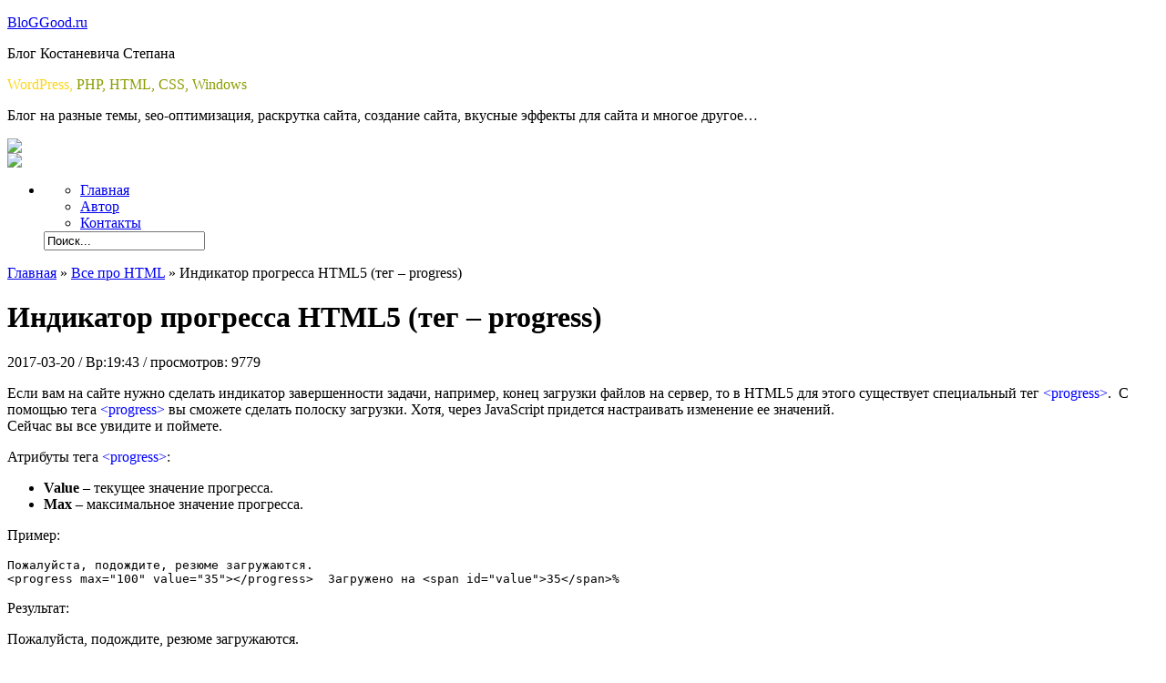

--- FILE ---
content_type: text/html; charset=utf-8
request_url: https://bloggood.ru/html-osnovi-primer-podskazki/indikator-progressa-html5-teg-progress.html/
body_size: 20603
content:
<!DOCTYPE html PUBLIC "-//W3C//DTD XHTML 1.0 Transitional//EN" "http://www.w3.org/TR/xhtml1/DTD/xhtml1-transitional.dtd">
<html xmlns="http://www.w3.org/1999/xhtml">
<head profile="http://gmpg.org/xfn/11">

<link rel="shortcut icon" href="/wp-content/themes/bloggood/images/favicon.ico">

	
        <meta name="author" content="Костаневич Степан Владимирович"/>
        <meta name="Publisher-URL" content="/">
	<meta http-equiv="Content-Type" content="text/html; charset=UTF-8"/>	
	
     <link rel="stylesheet" href="/wp-content/themes/bloggood/style.css" type="text/css" media="screen"/>
	
	<!-- <link rel="stylesheet" href="/" type="text/css" media="screen" /> -->
	<link rel="alternate" type="application/rss+xml" title="RSS 2.0" href="/feed/"/>
	<link rel="alternate" type="text/xml" title="RSS .92" href="/feed/rss/"/>
	<link rel="alternate" type="application/atom+xml" title="Atom 0.3" href="/feed/atom/"/>
	

		<link rel="archives" title="Март 2023" href="/2023/03/"/>
	<link rel="archives" title="Сентябрь 2022" href="/2022/09/"/>
	<link rel="archives" title="Апрель 2022" href="/2022/04/"/>
	<link rel="archives" title="Июль 2021" href="/2021/07/"/>
	<link rel="archives" title="Июнь 2021" href="/2021/06/"/>
	<link rel="archives" title="Январь 2021" href="/2021/01/"/>
	<link rel="archives" title="Октябрь 2020" href="/2020/10/"/>
	<link rel="archives" title="Сентябрь 2020" href="/2020/09/"/>
	<link rel="archives" title="Июль 2019" href="/2019/07/"/>
	<link rel="archives" title="Март 2019" href="/2019/03/"/>
	<link rel="archives" title="Октябрь 2018" href="/2018/10/"/>
	<link rel="archives" title="Сентябрь 2018" href="/2018/09/"/>
	<link rel="archives" title="Август 2018" href="/2018/08/"/>
	<link rel="archives" title="Июль 2018" href="/2018/07/"/>
	<link rel="archives" title="Апрель 2018" href="/2018/04/"/>
	<link rel="archives" title="Февраль 2018" href="/2018/02/"/>
	<link rel="archives" title="Январь 2018" href="/2018/01/"/>
	<link rel="archives" title="Декабрь 2017" href="/2017/12/"/>
	<link rel="archives" title="Ноябрь 2017" href="/2017/11/"/>
	<link rel="archives" title="Октябрь 2017" href="/2017/10/"/>
	<link rel="archives" title="Сентябрь 2017" href="/2017/09/"/>
	<link rel="archives" title="Август 2017" href="/2017/08/"/>
	<link rel="archives" title="Июль 2017" href="/2017/07/"/>
	<link rel="archives" title="Июнь 2017" href="/2017/06/"/>
	<link rel="archives" title="Май 2017" href="/2017/05/"/>
	<link rel="archives" title="Апрель 2017" href="/2017/04/"/>
	<link rel="archives" title="Март 2017" href="/2017/03/"/>
	<link rel="archives" title="Февраль 2017" href="/2017/02/"/>
	<link rel="archives" title="Январь 2017" href="/2017/01/"/>
	<link rel="archives" title="Декабрь 2016" href="/2016/12/"/>
	<link rel="archives" title="Ноябрь 2016" href="/2016/11/"/>
	<link rel="archives" title="Октябрь 2016" href="/2016/10/"/>
	<link rel="archives" title="Сентябрь 2016" href="/2016/09/"/>
	<link rel="archives" title="Август 2016" href="/2016/08/"/>
	<link rel="archives" title="Июль 2016" href="/2016/07/"/>
	<link rel="archives" title="Июнь 2016" href="/2016/06/"/>
	<link rel="archives" title="Май 2016" href="/2016/05/"/>
	<link rel="archives" title="Апрель 2016" href="/2016/04/"/>
	<link rel="archives" title="Март 2016" href="/2016/03/"/>
	<link rel="archives" title="Февраль 2016" href="/2016/02/"/>
	<link rel="archives" title="Январь 2016" href="/2016/01/"/>
	<link rel="archives" title="Декабрь 2015" href="/2015/12/"/>
	<link rel="archives" title="Ноябрь 2015" href="/2015/11/"/>
	<link rel="archives" title="Октябрь 2015" href="/2015/10/"/>
	<link rel="archives" title="Сентябрь 2015" href="/2015/09/"/>
	<link rel="archives" title="Август 2015" href="/2015/08/"/>
	<link rel="archives" title="Июль 2015" href="/2015/07/"/>
	<link rel="archives" title="Июнь 2015" href="/2015/06/"/>
	<link rel="archives" title="Май 2015" href="/2015/05/"/>
	<link rel="archives" title="Апрель 2015" href="/2015/04/"/>
	<link rel="archives" title="Март 2015" href="/2015/03/"/>
	<link rel="archives" title="Февраль 2015" href="/2015/02/"/>
	<link rel="archives" title="Январь 2015" href="/2015/01/"/>
	<link rel="archives" title="Декабрь 2014" href="/2014/12/"/>
	<link rel="archives" title="Ноябрь 2014" href="/2014/11/"/>
	<link rel="archives" title="Октябрь 2014" href="/2014/10/"/>
	<link rel="archives" title="Сентябрь 2014" href="/2014/09/"/>
	<link rel="archives" title="Август 2014" href="/2014/08/"/>
	<link rel="archives" title="Июль 2014" href="/2014/07/"/>
	<link rel="archives" title="Июнь 2014" href="/2014/06/"/>
	<link rel="archives" title="Май 2014" href="/2014/05/"/>
	<link rel="archives" title="Апрель 2014" href="/2014/04/"/>
	<link rel="archives" title="Март 2014" href="/2014/03/"/>
	<link rel="archives" title="Февраль 2014" href="/2014/02/"/>
	<link rel="archives" title="Январь 2014" href="/2014/01/"/>
	<link rel="archives" title="Декабрь 2013" href="/2013/12/"/>
	<link rel="archives" title="Ноябрь 2013" href="/2013/11/"/>
	<link rel="archives" title="Октябрь 2013" href="/2013/10/"/>
	<link rel="archives" title="Сентябрь 2013" href="/2013/09/"/>
	<link rel="archives" title="Август 2013" href="/2013/08/"/>
	<link rel="archives" title="Июль 2013" href="/2013/07/"/>
	<link rel="archives" title="Июнь 2013" href="/2013/06/"/>
	<link rel="archives" title="Май 2013" href="/2013/05/"/>
	<link rel="archives" title="Апрель 2013" href="/2013/04/"/>
	<link rel="archives" title="Март 2013" href="/2013/03/"/>
	<link rel="archives" title="Февраль 2013" href="/2013/02/"/>
	<link rel="archives" title="Январь 2013" href="/2013/01/"/>
	<link rel="archives" title="Декабрь 2012" href="/2012/12/"/>
	<link rel="archives" title="Ноябрь 2012" href="/2012/11/"/>
	<link rel="archives" title="Октябрь 2012" href="/2012/10/"/>
	
		<!-- All in One SEO 4.3.3 - aioseo.com -->
		<title>Индикатор прогресса HTML5 (тег – progress) - Блог Костаневича Степана</title>
		<meta name="description" content="В статье я расскажу о теге progress"/>
		<meta name="robots" content="max-image-preview:large"/>
		<link rel="canonical" href="/html-osnovi-primer-podskazki/indikator-progressa-html5-teg-progress.html/"/>
		<meta name="generator" content="All in One SEO (AIOSEO) 4.3.3 "/>
		<meta property="og:locale" content="ru_RU"/>
		<meta property="og:site_name" content="Блог Костаневича Степана - Блог на разные темы, seo-оптимизация, раскрутка сайта, создание сайта, вкусные эффекты для сайта и многое другое..."/>
		<meta property="og:type" content="article"/>
		<meta property="og:title" content="Индикатор прогресса HTML5 (тег – progress) - Блог Костаневича Степана"/>
		<meta property="og:description" content="В статье я расскажу о теге progress"/>
		<meta property="og:url" content="/html-osnovi-primer-podskazki/indikator-progressa-html5-teg-progress.html/"/>
		<meta property="article:published_time" content="2017-03-20T17:43:42+00:00"/>
		<meta property="article:modified_time" content="2017-03-20T17:47:00+00:00"/>
		<meta name="twitter:card" content="summary"/>
		<meta name="twitter:title" content="Индикатор прогресса HTML5 (тег – progress) - Блог Костаневича Степана"/>
		<meta name="twitter:description" content="В статье я расскажу о теге progress"/>
		<script type="application/ld+json" class="aioseo-schema">
			{"@context":"http:\/\/schema.org","@graph":[{"@type":"BlogPosting","@id":"http:\/\/bloggood.ru\/html-osnovi-primer-podskazki\/indikator-progressa-html5-teg-progress.html\/#blogposting","name":"\u0418\u043d\u0434\u0438\u043a\u0430\u0442\u043e\u0440 \u043f\u0440\u043e\u0433\u0440\u0435\u0441\u0441\u0430 HTML5 (\u0442\u0435\u0433 \u2013 progress) - \u0411\u043b\u043e\u0433 \u041a\u043e\u0441\u0442\u0430\u043d\u0435\u0432\u0438\u0447\u0430 \u0421\u0442\u0435\u043f\u0430\u043d\u0430","headline":"\u0418\u043d\u0434\u0438\u043a\u0430\u0442\u043e\u0440 \u043f\u0440\u043e\u0433\u0440\u0435\u0441\u0441\u0430 HTML5 (\u0442\u0435\u0433 &#8211; progress)","author":{"@id":"http:\/\/bloggood.ru\/author\/stephik\/#author"},"publisher":{"@id":"http:\/\/bloggood.ru\/#organization"},"image":{"@type":"ImageObject","url":"http:\/\/bloggood.ru\/wp-content\/uploads\/2017\/03\/indikator-progressa-html5-teg-progress-000.png","width":199,"height":282,"caption":"\u0418\u043d\u0434\u0438\u043a\u0430\u0442\u043e\u0440 \u043f\u0440\u043e\u0433\u0440\u0435\u0441\u0441\u0430 HTML5 (\u0442\u0435\u0433 - progress)"},"datePublished":"2017-03-20T17:43:42+02:00","dateModified":"2017-03-20T17:47:00+02:00","inLanguage":"ru-RU","mainEntityOfPage":{"@id":"http:\/\/bloggood.ru\/html-osnovi-primer-podskazki\/indikator-progressa-html5-teg-progress.html\/#webpage"},"isPartOf":{"@id":"http:\/\/bloggood.ru\/html-osnovi-primer-podskazki\/indikator-progressa-html5-teg-progress.html\/#webpage"},"articleSection":"\u0412\u0441\u0435 \u043f\u0440\u043e HTML, html"},{"@type":"BreadcrumbList","@id":"http:\/\/bloggood.ru\/html-osnovi-primer-podskazki\/indikator-progressa-html5-teg-progress.html\/#breadcrumblist","itemListElement":[{"@type":"ListItem","@id":"http:\/\/bloggood.ru\/#listItem","position":1,"item":{"@type":"WebPage","@id":"http:\/\/bloggood.ru\/","name":"\u0413\u043b\u0430\u0432\u043d\u0430\u044f","description":"\u0412 \u0441\u0442\u0430\u0442\u044c\u0435 \u044f \u0440\u0430\u0441\u0441\u043a\u0430\u0436\u0443 \u043e \u0442\u0435\u0433\u0435 progress","url":"http:\/\/bloggood.ru\/"},"nextItem":"http:\/\/bloggood.ru\/html-osnovi-primer-podskazki\/#listItem"},{"@type":"ListItem","@id":"http:\/\/bloggood.ru\/html-osnovi-primer-podskazki\/#listItem","position":2,"item":{"@type":"WebPage","@id":"http:\/\/bloggood.ru\/html-osnovi-primer-podskazki\/","name":"\u0412\u0441\u0435 \u043f\u0440\u043e HTML","description":"\u0412 \u0441\u0442\u0430\u0442\u044c\u0435 \u044f \u0440\u0430\u0441\u0441\u043a\u0430\u0436\u0443 \u043e \u0442\u0435\u0433\u0435 progress","url":"http:\/\/bloggood.ru\/html-osnovi-primer-podskazki\/"},"previousItem":"http:\/\/bloggood.ru\/#listItem"}]},{"@type":"Organization","@id":"http:\/\/bloggood.ru\/#organization","name":"\u0411\u043b\u043e\u0433 \u041a\u043e\u0441\u0442\u0430\u043d\u0435\u0432\u0438\u0447\u0430 \u0421\u0442\u0435\u043f\u0430\u043d\u0430","url":"http:\/\/bloggood.ru\/"},{"@type":"Person","@id":"http:\/\/bloggood.ru\/author\/stephik\/#author","url":"http:\/\/bloggood.ru\/author\/stephik\/","name":"\u0421\u0442\u0435\u043f\u0430\u043d =&gt; \u0430\u0432\u0442\u043e\u0440 \u0431\u043b\u043e\u0433\u0430","image":{"@type":"ImageObject","@id":"http:\/\/bloggood.ru\/html-osnovi-primer-podskazki\/indikator-progressa-html5-teg-progress.html\/#authorImage","url":"http:\/\/bloggood.ru\/wp-content\/uploads\/2013\/03\/Webmasterok2009_avatar-96x96.jpg","width":96,"height":96,"caption":"\u0421\u0442\u0435\u043f\u0430\u043d =&gt; \u0430\u0432\u0442\u043e\u0440 \u0431\u043b\u043e\u0433\u0430"}},{"@type":"WebPage","@id":"http:\/\/bloggood.ru\/html-osnovi-primer-podskazki\/indikator-progressa-html5-teg-progress.html\/#webpage","url":"http:\/\/bloggood.ru\/html-osnovi-primer-podskazki\/indikator-progressa-html5-teg-progress.html\/","name":"\u0418\u043d\u0434\u0438\u043a\u0430\u0442\u043e\u0440 \u043f\u0440\u043e\u0433\u0440\u0435\u0441\u0441\u0430 HTML5 (\u0442\u0435\u0433 \u2013 progress) - \u0411\u043b\u043e\u0433 \u041a\u043e\u0441\u0442\u0430\u043d\u0435\u0432\u0438\u0447\u0430 \u0421\u0442\u0435\u043f\u0430\u043d\u0430","description":"\u0412 \u0441\u0442\u0430\u0442\u044c\u0435 \u044f \u0440\u0430\u0441\u0441\u043a\u0430\u0436\u0443 \u043e \u0442\u0435\u0433\u0435 progress","inLanguage":"ru-RU","isPartOf":{"@id":"http:\/\/bloggood.ru\/#website"},"breadcrumb":{"@id":"http:\/\/bloggood.ru\/html-osnovi-primer-podskazki\/indikator-progressa-html5-teg-progress.html\/#breadcrumblist"},"author":{"@id":"http:\/\/bloggood.ru\/author\/stephik\/#author"},"creator":{"@id":"http:\/\/bloggood.ru\/author\/stephik\/#author"},"image":{"@type":"ImageObject","url":"http:\/\/bloggood.ru\/wp-content\/uploads\/2017\/03\/indikator-progressa-html5-teg-progress-000.png","@id":"http:\/\/bloggood.ru\/#mainImage","width":199,"height":282,"caption":"\u0418\u043d\u0434\u0438\u043a\u0430\u0442\u043e\u0440 \u043f\u0440\u043e\u0433\u0440\u0435\u0441\u0441\u0430 HTML5 (\u0442\u0435\u0433 - progress)"},"primaryImageOfPage":{"@id":"http:\/\/bloggood.ru\/html-osnovi-primer-podskazki\/indikator-progressa-html5-teg-progress.html\/#mainImage"},"datePublished":"2017-03-20T17:43:42+02:00","dateModified":"2017-03-20T17:47:00+02:00"},{"@type":"WebSite","@id":"http:\/\/bloggood.ru\/#website","url":"http:\/\/bloggood.ru\/","name":"\u0411\u043b\u043e\u0433 \u041a\u043e\u0441\u0442\u0430\u043d\u0435\u0432\u0438\u0447\u0430 \u0421\u0442\u0435\u043f\u0430\u043d\u0430","description":"\u0411\u043b\u043e\u0433 \u043d\u0430 \u0440\u0430\u0437\u043d\u044b\u0435 \u0442\u0435\u043c\u044b, seo-\u043e\u043f\u0442\u0438\u043c\u0438\u0437\u0430\u0446\u0438\u044f, \u0440\u0430\u0441\u043a\u0440\u0443\u0442\u043a\u0430 \u0441\u0430\u0439\u0442\u0430, \u0441\u043e\u0437\u0434\u0430\u043d\u0438\u0435 \u0441\u0430\u0439\u0442\u0430, \u0432\u043a\u0443\u0441\u043d\u044b\u0435 \u044d\u0444\u0444\u0435\u043a\u0442\u044b \u0434\u043b\u044f \u0441\u0430\u0439\u0442\u0430 \u0438 \u043c\u043d\u043e\u0433\u043e\u0435 \u0434\u0440\u0443\u0433\u043e\u0435...","inLanguage":"ru-RU","publisher":{"@id":"http:\/\/bloggood.ru\/#organization"}}]}
		</script>
		<!-- All in One SEO -->

<link rel="stylesheet" id="colorbox-theme2-css" href="/wp-content/plugins/jquery-lightbox-for-native-galleries/colorbox/theme2/colorbox.css?ver=1.3.14" type="text/css" media="screen"/>
<link rel="stylesheet" id="wp-block-library-css" href="/wp-includes/css/dist/block-library/style.min.css?ver=8ed4c67f9274fc3726f3488a5775ac81" type="text/css" media="all"/>
<link rel="stylesheet" id="classic-theme-styles-css" href="/wp-includes/css/classic-themes.min.css?ver=1" type="text/css" media="all"/>
<style id="global-styles-inline-css" type="text/css">
body{--wp--preset--color--black: #000000;--wp--preset--color--cyan-bluish-gray: #abb8c3;--wp--preset--color--white: #ffffff;--wp--preset--color--pale-pink: #f78da7;--wp--preset--color--vivid-red: #cf2e2e;--wp--preset--color--luminous-vivid-orange: #ff6900;--wp--preset--color--luminous-vivid-amber: #fcb900;--wp--preset--color--light-green-cyan: #7bdcb5;--wp--preset--color--vivid-green-cyan: #00d084;--wp--preset--color--pale-cyan-blue: #8ed1fc;--wp--preset--color--vivid-cyan-blue: #0693e3;--wp--preset--color--vivid-purple: #9b51e0;--wp--preset--gradient--vivid-cyan-blue-to-vivid-purple: linear-gradient(135deg,rgba(6,147,227,1) 0%,rgb(155,81,224) 100%);--wp--preset--gradient--light-green-cyan-to-vivid-green-cyan: linear-gradient(135deg,rgb(122,220,180) 0%,rgb(0,208,130) 100%);--wp--preset--gradient--luminous-vivid-amber-to-luminous-vivid-orange: linear-gradient(135deg,rgba(252,185,0,1) 0%,rgba(255,105,0,1) 100%);--wp--preset--gradient--luminous-vivid-orange-to-vivid-red: linear-gradient(135deg,rgba(255,105,0,1) 0%,rgb(207,46,46) 100%);--wp--preset--gradient--very-light-gray-to-cyan-bluish-gray: linear-gradient(135deg,rgb(238,238,238) 0%,rgb(169,184,195) 100%);--wp--preset--gradient--cool-to-warm-spectrum: linear-gradient(135deg,rgb(74,234,220) 0%,rgb(151,120,209) 20%,rgb(207,42,186) 40%,rgb(238,44,130) 60%,rgb(251,105,98) 80%,rgb(254,248,76) 100%);--wp--preset--gradient--blush-light-purple: linear-gradient(135deg,rgb(255,206,236) 0%,rgb(152,150,240) 100%);--wp--preset--gradient--blush-bordeaux: linear-gradient(135deg,rgb(254,205,165) 0%,rgb(254,45,45) 50%,rgb(107,0,62) 100%);--wp--preset--gradient--luminous-dusk: linear-gradient(135deg,rgb(255,203,112) 0%,rgb(199,81,192) 50%,rgb(65,88,208) 100%);--wp--preset--gradient--pale-ocean: linear-gradient(135deg,rgb(255,245,203) 0%,rgb(182,227,212) 50%,rgb(51,167,181) 100%);--wp--preset--gradient--electric-grass: linear-gradient(135deg,rgb(202,248,128) 0%,rgb(113,206,126) 100%);--wp--preset--gradient--midnight: linear-gradient(135deg,rgb(2,3,129) 0%,rgb(40,116,252) 100%);--wp--preset--duotone--dark-grayscale: url('/html-osnovi-primer-podskazki/indikator-progressa-html5-teg-progress.html/#wp-duotone-dark-grayscale');--wp--preset--duotone--grayscale: url('/html-osnovi-primer-podskazki/indikator-progressa-html5-teg-progress.html/#wp-duotone-grayscale');--wp--preset--duotone--purple-yellow: url('/html-osnovi-primer-podskazki/indikator-progressa-html5-teg-progress.html/#wp-duotone-purple-yellow');--wp--preset--duotone--blue-red: url('/html-osnovi-primer-podskazki/indikator-progressa-html5-teg-progress.html/#wp-duotone-blue-red');--wp--preset--duotone--midnight: url('/html-osnovi-primer-podskazki/indikator-progressa-html5-teg-progress.html/#wp-duotone-midnight');--wp--preset--duotone--magenta-yellow: url('/html-osnovi-primer-podskazki/indikator-progressa-html5-teg-progress.html/#wp-duotone-magenta-yellow');--wp--preset--duotone--purple-green: url('/html-osnovi-primer-podskazki/indikator-progressa-html5-teg-progress.html/#wp-duotone-purple-green');--wp--preset--duotone--blue-orange: url('/html-osnovi-primer-podskazki/indikator-progressa-html5-teg-progress.html/#wp-duotone-blue-orange');--wp--preset--font-size--small: 13px;--wp--preset--font-size--medium: 20px;--wp--preset--font-size--large: 36px;--wp--preset--font-size--x-large: 42px;--wp--preset--spacing--20: 0.44rem;--wp--preset--spacing--30: 0.67rem;--wp--preset--spacing--40: 1rem;--wp--preset--spacing--50: 1.5rem;--wp--preset--spacing--60: 2.25rem;--wp--preset--spacing--70: 3.38rem;--wp--preset--spacing--80: 5.06rem;}:where(.is-layout-flex){gap: 0.5em;}body .is-layout-flow > .alignleft{float: left;margin-inline-start: 0;margin-inline-end: 2em;}body .is-layout-flow > .alignright{float: right;margin-inline-start: 2em;margin-inline-end: 0;}body .is-layout-flow > .aligncenter{margin-left: auto !important;margin-right: auto !important;}body .is-layout-constrained > .alignleft{float: left;margin-inline-start: 0;margin-inline-end: 2em;}body .is-layout-constrained > .alignright{float: right;margin-inline-start: 2em;margin-inline-end: 0;}body .is-layout-constrained > .aligncenter{margin-left: auto !important;margin-right: auto !important;}body .is-layout-constrained > :where(:not(.alignleft):not(.alignright):not(.alignfull)){max-width: var(--wp--style--global--content-size);margin-left: auto !important;margin-right: auto !important;}body .is-layout-constrained > .alignwide{max-width: var(--wp--style--global--wide-size);}body .is-layout-flex{display: flex;}body .is-layout-flex{flex-wrap: wrap;align-items: center;}body .is-layout-flex > *{margin: 0;}:where(.wp-block-columns.is-layout-flex){gap: 2em;}.has-black-color{color: var(--wp--preset--color--black) !important;}.has-cyan-bluish-gray-color{color: var(--wp--preset--color--cyan-bluish-gray) !important;}.has-white-color{color: var(--wp--preset--color--white) !important;}.has-pale-pink-color{color: var(--wp--preset--color--pale-pink) !important;}.has-vivid-red-color{color: var(--wp--preset--color--vivid-red) !important;}.has-luminous-vivid-orange-color{color: var(--wp--preset--color--luminous-vivid-orange) !important;}.has-luminous-vivid-amber-color{color: var(--wp--preset--color--luminous-vivid-amber) !important;}.has-light-green-cyan-color{color: var(--wp--preset--color--light-green-cyan) !important;}.has-vivid-green-cyan-color{color: var(--wp--preset--color--vivid-green-cyan) !important;}.has-pale-cyan-blue-color{color: var(--wp--preset--color--pale-cyan-blue) !important;}.has-vivid-cyan-blue-color{color: var(--wp--preset--color--vivid-cyan-blue) !important;}.has-vivid-purple-color{color: var(--wp--preset--color--vivid-purple) !important;}.has-black-background-color{background-color: var(--wp--preset--color--black) !important;}.has-cyan-bluish-gray-background-color{background-color: var(--wp--preset--color--cyan-bluish-gray) !important;}.has-white-background-color{background-color: var(--wp--preset--color--white) !important;}.has-pale-pink-background-color{background-color: var(--wp--preset--color--pale-pink) !important;}.has-vivid-red-background-color{background-color: var(--wp--preset--color--vivid-red) !important;}.has-luminous-vivid-orange-background-color{background-color: var(--wp--preset--color--luminous-vivid-orange) !important;}.has-luminous-vivid-amber-background-color{background-color: var(--wp--preset--color--luminous-vivid-amber) !important;}.has-light-green-cyan-background-color{background-color: var(--wp--preset--color--light-green-cyan) !important;}.has-vivid-green-cyan-background-color{background-color: var(--wp--preset--color--vivid-green-cyan) !important;}.has-pale-cyan-blue-background-color{background-color: var(--wp--preset--color--pale-cyan-blue) !important;}.has-vivid-cyan-blue-background-color{background-color: var(--wp--preset--color--vivid-cyan-blue) !important;}.has-vivid-purple-background-color{background-color: var(--wp--preset--color--vivid-purple) !important;}.has-black-border-color{border-color: var(--wp--preset--color--black) !important;}.has-cyan-bluish-gray-border-color{border-color: var(--wp--preset--color--cyan-bluish-gray) !important;}.has-white-border-color{border-color: var(--wp--preset--color--white) !important;}.has-pale-pink-border-color{border-color: var(--wp--preset--color--pale-pink) !important;}.has-vivid-red-border-color{border-color: var(--wp--preset--color--vivid-red) !important;}.has-luminous-vivid-orange-border-color{border-color: var(--wp--preset--color--luminous-vivid-orange) !important;}.has-luminous-vivid-amber-border-color{border-color: var(--wp--preset--color--luminous-vivid-amber) !important;}.has-light-green-cyan-border-color{border-color: var(--wp--preset--color--light-green-cyan) !important;}.has-vivid-green-cyan-border-color{border-color: var(--wp--preset--color--vivid-green-cyan) !important;}.has-pale-cyan-blue-border-color{border-color: var(--wp--preset--color--pale-cyan-blue) !important;}.has-vivid-cyan-blue-border-color{border-color: var(--wp--preset--color--vivid-cyan-blue) !important;}.has-vivid-purple-border-color{border-color: var(--wp--preset--color--vivid-purple) !important;}.has-vivid-cyan-blue-to-vivid-purple-gradient-background{background: var(--wp--preset--gradient--vivid-cyan-blue-to-vivid-purple) !important;}.has-light-green-cyan-to-vivid-green-cyan-gradient-background{background: var(--wp--preset--gradient--light-green-cyan-to-vivid-green-cyan) !important;}.has-luminous-vivid-amber-to-luminous-vivid-orange-gradient-background{background: var(--wp--preset--gradient--luminous-vivid-amber-to-luminous-vivid-orange) !important;}.has-luminous-vivid-orange-to-vivid-red-gradient-background{background: var(--wp--preset--gradient--luminous-vivid-orange-to-vivid-red) !important;}.has-very-light-gray-to-cyan-bluish-gray-gradient-background{background: var(--wp--preset--gradient--very-light-gray-to-cyan-bluish-gray) !important;}.has-cool-to-warm-spectrum-gradient-background{background: var(--wp--preset--gradient--cool-to-warm-spectrum) !important;}.has-blush-light-purple-gradient-background{background: var(--wp--preset--gradient--blush-light-purple) !important;}.has-blush-bordeaux-gradient-background{background: var(--wp--preset--gradient--blush-bordeaux) !important;}.has-luminous-dusk-gradient-background{background: var(--wp--preset--gradient--luminous-dusk) !important;}.has-pale-ocean-gradient-background{background: var(--wp--preset--gradient--pale-ocean) !important;}.has-electric-grass-gradient-background{background: var(--wp--preset--gradient--electric-grass) !important;}.has-midnight-gradient-background{background: var(--wp--preset--gradient--midnight) !important;}.has-small-font-size{font-size: var(--wp--preset--font-size--small) !important;}.has-medium-font-size{font-size: var(--wp--preset--font-size--medium) !important;}.has-large-font-size{font-size: var(--wp--preset--font-size--large) !important;}.has-x-large-font-size{font-size: var(--wp--preset--font-size--x-large) !important;}
.wp-block-navigation a:where(:not(.wp-element-button)){color: inherit;}
:where(.wp-block-columns.is-layout-flex){gap: 2em;}
.wp-block-pullquote{font-size: 1.5em;line-height: 1.6;}
</style>
<link rel="stylesheet" id="contact-form-7-css" href="/wp-content/plugins/contact-form-7/includes/css/styles.css?ver=5.7.4" type="text/css" media="all"/>
<link rel="stylesheet" id="dashicons-css" href="/wp-includes/css/dashicons.min.css?ver=8ed4c67f9274fc3726f3488a5775ac81" type="text/css" media="all"/>
<script type="text/javascript" src="/wp-includes/js/jquery/jquery.min.js?ver=3.6.1" id="jquery-core-js"></script>
<script type="text/javascript" src="/wp-includes/js/jquery/jquery-migrate.min.js?ver=3.3.2" id="jquery-migrate-js"></script>
<script type="text/javascript" src="/wp-content/plugins/jquery-lightbox-for-native-galleries/colorbox/jquery.colorbox-min.js?ver=1.3.14" id="colorbox-js"></script>


<link rel="stylesheet" href="/wp-content/plugins/auto-highslide/highslide/highslide.css" type="text/css"/>
<script type="text/javascript" src="/wp-content/plugins/auto-highslide/highslide/highslide-with-html.packed.js"></script>
<script type="text/javascript">
	hs.graphicsDir = "/wp-content/plugins/auto-highslide/highslide/graphics/";
	hs.outlineType = "rounded-white";
	hs.outlineWhileAnimating = true;
	hs.showCredits = false;
</script>
	<!-- jQuery Lightbox For Native Galleries v3.2.2 | http://www.viper007bond.com/wordpress-plugins/jquery-lightbox-for-native-galleries/ -->
<script type="text/javascript">
// <![CDATA[
	jQuery(document).ready(function($){
		$(".gallery").each(function(index, obj){
			var galleryid = Math.floor(Math.random()*10000);
			$(obj).find("a").colorbox({rel:galleryid, maxWidth:"95%", maxHeight:"95%"});
		});
		$("a.lightbox").colorbox({maxWidth:"95%", maxHeight:"95%"});
	});
// ]]>
</script>

<script>
/*window.ab = false;
if ( ! ( 'adBlock' in window ) ) {
alert( 'Отключите приложение AdBlock!' );
document.write('<style type="text/css">.kode::before {content: "Блокировщик рекламы скрыл пример с моим кодом!!! Отключите приложение AdBlock!";padding: 10px;font-size: 17px !important;color: red;}.kode table {-ms-user-select: none;-moz-user-select: none;-webkit-user-select: none;user-select: none;opacity: 0.2;}input#submit {display: none;}div#respond::after {content: "Блокировщик рекламы скрыл кнопку для ОТПРАВКИ КОМЕНТАРИЯ!!! Отключите приложение AdBlock!";padding: 10px;font-size: 17px !important;color: red;}</style>');	
}*/
</script>



<!-- Tabi -->
<script src="/wp-content/themes/bloggood/jquery-latest.js"></script>
<script type="text/javascript">
  $(document).ready(function(){
    $(".wptab a").click(function () {   
    $(".wptab a").removeClass("selected");    
    $(this).toggleClass("selected");
    $(".list").attr("style","display: none;");
    $("#tab-category").attr("style","display: block;");   
    var div_name = $(this).attr("href");
    $(div_name).attr("style","display: block;");
    });
  });
</script>
<!--/ Tabi -->


<!-- Global site tag (gtag.js) - Google Analytics -->
<script async src="https://www.googletagmanager.com/gtag/js?id=UA-115945863-1"></script>
<script>
  window.dataLayer = window.dataLayer || [];
  function gtag(){dataLayer.push(arguments);}
  gtag('js', new Date());

  gtag('config', 'UA-115945863-1');
</script>

</head>


<body>

<div class="site">

<div class="head">
   <p class="zagolovok"><a href="/">BloG<span>G</span>ood.ru</a></p>
<p class="webm2009">Блог Костаневича Степана </p>


<p class="javhead">
<font color="#fdd517">WordPress, </font><font color="#8c9c01">PHP, HTML, CSS, Windows</font>
</p>

<p class="des">Блог на разные темы, seo-оптимизация, раскрутка сайта, создание сайта, вкусные эффекты для сайта и многое другое&#8230;</p>
</div>
   
         <div class="content-main">
		 <div class="RSS"><a href="#" target="_blank"><img src="/wp-content/themes/bloggood/images/RSS.png" border="0"></a></div>
		 <div class="screpka-main"><img src="/wp-content/themes/bloggood/images/skrepka.png"></div>
		 
		 <ul class="menu-top">

<li id="nav_menu-2" class="widget widget_nav_menu"><div class="menu-menu-top-container"><ul id="menu-menu-top" class="menu"><li id="menu-item-758" class="menu-item menu-item-type-post_type menu-item-object-page current_page_parent menu-item-758"><a href="/glavnaya/">Главная</a></li>
<li id="menu-item-757" class="menu-item menu-item-type-post_type menu-item-object-page menu-item-757"><a href="/avtor/">Автор</a></li>
<li id="menu-item-756" class="menu-item menu-item-type-post_type menu-item-object-page menu-item-756"><a href="/kontakty/">Контакты</a></li>
</ul></div></li>

		 
<form class="search-mein" method="get" action="/">
		 <input class="search-text" type="text" name="s" id="s" value="Поиск..." onfocus="if (value == 'Поиск...') {value = ''}" onblur="if (value == '') {value = 'Поиск...'}"/>
		 <input class="search-btn" type="image" src="/wp-content/themes/bloggood/images/search.png"/>
		 </form>		
		 
	</ul>
		 </div> 
		 
		     <div class="conteiner">

				  <div class="content">
				  
			      <!-- post -->

				  
			      <div class="content-post">
<!-- хлебные крошки --><a href="/">Главная</a> » <a href="/html-osnovi-primer-podskazki/" rel="category tag">Все про HTML</a> » Индикатор прогресса HTML5 (тег &#8211; progress) <!-- конец хлебные крошки -->
				  <h1>Индикатор прогресса HTML5 (тег &#8211; progress)</h1>
				  <p class="date">2017-03-20 / Вр:19:43 /  просмотров: 9779</p>

				  <div class="post">
<div class="code-block code-block-1" style="margin: 8px auto 8px 0; text-align: left; display: block; clear: both;">
<!-- Эксперимент блог гуд (вверху) -->

<!-- Эксперимент блог гуд -->

<script>
     (adsbygoogle = window.adsbygoogle || []).push({});
</script></div>
<p>Если вам на сайте нужно сделать индикатор завершенности задачи, например, конец загрузки файлов на сервер, то в HTML5 для этого существует специальный тег <span style="color: #0000ff;">&lt;progress&gt;</span>.  С помощью тега <span style="color: #0000ff;">&lt;progress&gt;</span> вы сможете сделать полоску загрузки. Хотя, через JavaScript придется настраивать изменение ее значений.<br/>
Сейчас вы все увидите и поймете.</p>
<p>Атрибуты тега <span style="color: #0000ff;">&lt;progress&gt;</span>:</p>
<ul>
<li><strong>Value</strong> – текущее значение прогресса.</li>
<li><strong>Max</strong> – максимальное значение прогресса.</li>
</ul>
<p>Пример:</p>
<pre class="brush: xml; title: ; notranslate" title="">
Пожалуйста, подождите, резюме загружаются.
&lt;progress max=&quot;100&quot; value=&quot;35&quot;&gt;&lt;/progress&gt;  Загружено на &lt;span id=&quot;value&quot;&gt;35&lt;/span&gt;%
</pre>
<p>Результат:</p>
<div class="code-block code-block-2" style="margin: 8px auto; text-align: center; display: block; clear: both;">

<!-- В статье -->

<script>
     (adsbygoogle = window.adsbygoogle || []).push({});
</script> </div>
<p>Пожалуйста, подождите, резюме загружаются.</p>
<progress value="35" max="100"></progress> Загружено на <span id="value">35</span>%</p>
<p>Поменяйте в атрибуте «<span style="color: #0000ff;">value</span>» значение до <span style="color: #0000ff;">100</span>. Сейчас там <span style="color: #0000ff;">35</span>, замените на <span style="color: #0000ff;">75</span> или <span style="color: #0000ff;">100</span>.<br/>
Теперь поняли, как это работает? Естественно, значение меняется через JavaScript, а не вручную.</p>
<p><strong>Оформление в </strong><strong>CSS</strong></p>
<p>Для оформления индикатора загрузки используйте вот такие псевдоклассы:</p>
<pre class="brush: css; title: ; notranslate" title="">
progress {
/* стили */
}
progress::-webkit-progress-bar {
/* Chrome и Opera */
/* стили для полоски загрузки */
}
progress::-webkit-progress-value {
/* Chrome и Opera */
/* стили для ползунка */
}
progress::-moz-progress-bar {
/* стили для Firefox */
/* стили для полоски загрузки */
}
</pre>
<p>Пример:</p>
<pre class="brush: css; title: ; notranslate" title="">
progress {
border:0;
width: 300px;
height: 20px;
border-radius: 10px;
background: #f1f1f1;
}
progress::-webkit-progress-bar {
width: 300px;
height: 20px;
border-radius: 10px;
background: #f1f1f1;
}
progress::-webkit-progress-value {
border-radius: 10px;
background: #ffb76b;
}
progress::-moz-progress-bar {
border-radius: 5px;
background: #ffb76b;
}
</pre>
<p>Результат:</p>
<p><img decoding="async" class="aligncenter size-full wp-image-12337" src="/wp-content/uploads/2017/03/indikator-progressa-html5-teg-progress-1.png" alt="indikator-progressa-html5-teg-progress" width="475" height="89"/></p>
<p>Теперь оживим ползунок с помощью JavaScript:</p>
<pre class="brush: jscript; title: ; notranslate" title="">
&lt;progress id=&quot;progress&quot; value=&quot;0&quot; max=&quot;100&quot;&gt;&lt;/progress&gt;
&lt;script&gt;
function getProgress(){
if(document.getElementById('progress').value&gt;=document.getElementById('progress').max) return false;
document.getElementById('progress').value++;
setTimeout(getProgress,50);
}
getProgress();
&lt;/script&gt;
</pre>
<p>Результат:</p>
<p>[ <a href="/wp-content/lessons/html/indikator-progressa-html5/1.html" target="_blank">посмотреть демонстрацию</a> ]</p>
<p>А можно вывести значение загрузки еще и цифрами:</p>
<pre class="brush: xml; title: ; notranslate" title="">
&lt;script ENGINE=&quot;text/javascript&quot; src=&quot;http://ajax.googleapis.com/ajax/libs/jquery/1/jquery.min.js&quot;&gt;&lt;/script&gt;
&lt;script&gt;
$(document).ready(function() {
var progressbar = $('#progressbar'),
max = progressbar.attr('max'),
time = (1000/max)*5,
value = progressbar.val();
var loading = function() {
value += 1;
addValue = progressbar.val(value);
$('.progress-value').html(value + '%');
if (value == max) {
clearInterval(animate);
}
};
var animate = setInterval(function() {
loading();
}, time);
});
&lt;/script&gt;
&lt;div class=&quot;progress-bar-wrapper&quot;&gt;
&lt;progress id=&quot;progressbar&quot; value=&quot;0&quot; max=&quot;100&quot;&gt;&lt;/progress&gt;
&lt;span class=&quot;progress-value&quot;&gt;0%&lt;/span&gt;
&lt;/div&gt;
</pre>
<p>Результат:</p>
<p>[ <a href="/wp-content/lessons/html/indikator-progressa-html5/2.html" target="_blank">посмотреть демонстрацию</a> ]</p>
<p>А можно и вот так на чистом JS:</p>
<pre class="brush: xml; title: ; notranslate" title="">
&lt;div style=&quot;width: 300px; height: 20px; position: relative; background: #ccc; &quot;&gt;
&lt;progress id=&quot;line&quot; style=&quot;widht: 0%; height: 100%; position: absolute; background: #ccc;&quot; &gt;&lt;/progress&gt;
&lt;div id=&quot;number&quot; style=&quot;width: 100%; height: 100%; position: absolute; text-align: center; &quot;&gt;0%&lt;/div&gt;
&lt;/div&gt;

&lt;script&gt;
(function(){
var number = document.querySelector(&quot;#number&quot;);
var line = document.querySelector(&quot;#line&quot;);
var current = parseInt(number.innerHTML);

if(current &lt; 100){
setTimeout(arguments.callee,30);
line.style.width = (current + 1) + '%';
number.innerHTML = (current + 1) + '%';
}
})();
&lt;/script&gt;
</pre>
<p>Результат:</p>
<p>[ <a href="/wp-content/lessons/html/indikator-progressa-html5/3.html" target="_blank">посмотреть демонстрацию</a> ]</p>
<div class="code-block code-block-3" style="margin: 8px auto; text-align: center; display: block; clear: both;">

<!-- Пробное-новое-боггуд низ -->

<script>
     (adsbygoogle = window.adsbygoogle || []).push({});
</script></div>
<!-- AI CONTENT END 1 -->


<h3>Понравился пост? Помоги другим узнать об этой статье, кликни на кнопку социальных сетей ↓↓↓</h3>


<script type="text/javascript">(function(w,doc) {
if (!w.__utlWdgt ) {
    w.__utlWdgt = true;
    var d = doc, s = d.createElement('script'), g = 'getElementsByTagName';
    s.type = 'text/javascript'; s.charset='UTF-8'; s.async = true;
    s.src = ('http:' == w.location.protocol ? 'http' : 'http')  + '://w.uptolike.com/widgets/v1/uptolike.js';
    var h=d[g]('body')[0];
    h.appendChild(s);
}})(window,document);
</script>
<div style="text-align:left;" data-lang="ru" data-url="/html-osnovi-primer-podskazki/indikator-progressa-html5-teg-progress.html/" data-mobile-view="true" data-share-size="30" data-like-text-enable="false" data-background-alpha="0.0" data-pid="cmsbloggoodru" data-mode="share" data-background-color="#ffffff" data-hover-effect="rotate-cw" data-share-shape="round-rectangle" data-share-counter-size="12" data-icon-color="#ffffff" data-mobile-sn-ids="fb.vk.tw.ok.wh.tm.vb." data-text-color="#000000" data-buttons-color="#FFFFFF" data-counter-background-color="#ffffff" data-share-counter-type="separate" data-orientation="horizontal" data-following-enable="false" data-sn-ids="fb.vk.tw.ok.wh.tm.vb." data-preview-mobile="false" data-selection-enable="false" data-exclude-show-more="true" data-share-style="1" data-counter-background-alpha="1.0" data-top-button="false" class="uptolike-buttons"></div>

<!--подписка в RSS конце поста -->
<div>
<form style="border:1px dashed #F58220;padding:3px;text-align:center;background:#E1EBFC;margin-top:10px;" action="https://feedburner.google.com/fb/a/mailverify" method="post" target="popupwindow" onsubmit="window.open('http://feedburner.google.com/fb/a/mailverify?uri=Webmasterok2009', 'popupwindow', 'scrollbars=yes,width=500,height=300');return true"><p style="color:#F58220;"><b>Получай обновления блога!!! Подпишись:</b></p><p><input type="text" style="width:180px;padding-left:5px;margin-right:5px;" name="email" value="Ваш e-m@il..." onfocus="if (value == 'Ваш e-m@il...') {value = ''}" onblur="if (value == '') {value = 'Ваш e-m@il...'}"/><input type="hidden" value="Webmasterok2009" name="uri"/><input type="hidden" name="loc" value="ru_RU"/><input type="submit" value="Отправить"/></p>

<div class="feeds-shehik"></div>

</form>
</div>
<!--конец подписка в RSS конце поста -->


<!--Последние новости категории -->
<div class="pohoji-tems">
	
<!-- Рекомендуймый контент -->


<script>
     (adsbygoogle = window.adsbygoogle || []).push({});
</script>	
	
<br>
	
<h2>Последние новости категории:</h2>
<ul><li><a href="/html-osnovi-primer-podskazki/moe-pervoe-prilozhenie-dlya-smartfonov-android-osnovy-html.html/" rel="bookmark" title="Мое первое приложение для смартфонов (андроид) – основы HTML"><img width="135" height="180" src="/wp-content/uploads/2022/09/moe-pervoe-prilozhenie-dlya-smartfonov-android-osnovy-html-000-135x180.jpg" class="attachment-post-thumbnail size-post-thumbnail wp-post-image" alt="" decoding="async" loading="lazy"/>Мое первое приложение для смартфонов (андроид) – основы HTML</a></li>
<li><a href="/html-osnovi-primer-podskazki/sobytiya-html5.html/" rel="bookmark" title="События HTML5"><img width="135" height="180" src="/wp-content/uploads/2017/09/sobytiya-html5-000-135x180.png" class="attachment-post-thumbnail size-post-thumbnail wp-post-image" alt="" decoding="async" loading="lazy"/>События HTML5</a></li>
<li><a href="/html-osnovi-primer-podskazki/skript-dlya-vypadayushhego-spiska.html/" rel="bookmark" title="Скрипт для выпадающего списка"><img width="135" height="180" src="/wp-content/uploads/2017/09/pod-135x180.jpg" class="attachment-post-thumbnail size-post-thumbnail wp-post-image" alt="" decoding="async" loading="lazy"/>Скрипт для выпадающего списка</a></li>
<li><a href="/html-osnovi-primer-podskazki/peretaskivanie-izobrazheniya-ispolzovanie-drag-and-drop-v-html-5.html/" rel="bookmark" title="Перетаскивание изображения – использование Drag and Drop в html 5"><img width="135" height="180" src="/wp-content/uploads/2017/05/peretaskivanie-izobrazheniya-ispolzovanie-drag-and-drop-v-html-5-000-135x180.png" class="attachment-post-thumbnail size-post-thumbnail wp-post-image" alt="Перетаскивание изображения - использование Drag and Drop в html 5" decoding="async" loading="lazy"/>Перетаскивание изображения &#8211; использование Drag and Drop в html 5</a></li>
</ul>         

</div>
<!--/Последние новости категории -->	



<!--Похожие статьи -->
<div class="pohoji-tems">
<h2>Похожие статьи</h2><ul>      <li><a href="/recepty-css/animaciya-pokachivanie-swing-teksta-ili-izobrazheniya-pri-navedenii-myshi.html/" rel="bookmark" title="Анимация (покачивание-swing) текста или изображения при наведении мыши"><img width="135" height="180" src="/wp-content/uploads/2017/11/animaciya-pokachivanie-swing-teksta-ili-izobrazheniya-pri-navedenii-myshi-000-135x180.png" class="attachment-post-thumbnail size-post-thumbnail wp-post-image" alt="Анимация (покачивание-swing) текста или изображения при наведении мыши" decoding="async" loading="lazy"/>Анимация (покачивание-swing) текста или изображения при наведении мыши</a></li>
            <li><a href="/poleznye-programmy/generator-sitemap-karta-sajta.html/" rel="bookmark" title="Генератор Sitemap (карта сайта)"><img width="131" height="180" src="/wp-content/uploads/2013/01/karta-site.png" class="attachment-post-thumbnail size-post-thumbnail wp-post-image" alt="Генератор Sitemap (карта сайта)" decoding="async" loading="lazy"/>Генератор Sitemap (карта сайта)</a></li>
            <li><a href="/vebmasteru/specsimvoly-dlya-html-i-css.html/" rel="bookmark" title="Спецсимволы для HTML и CSS"><img width="135" height="180" src="/wp-content/uploads/2017/03/specsimvoly-dlya-html-i-css-000-135x180.png" class="attachment-post-thumbnail size-post-thumbnail wp-post-image" alt="Спецсимволы для HTML и CSS" decoding="async" loading="lazy" srcset="/wp-content/uploads/2017/03/specsimvoly-dlya-html-i-css-000-135x180.png 135w, /wp-content/uploads/2017/03/specsimvoly-dlya-html-i-css-000.png 179w" sizes="(max-width: 135px) 100vw, 135px"/>Спецсимволы для HTML и CSS</a></li>
      </ul></div>
<!--конец Похожие статьи -->



<!--Популярные -->
<p>	
<div class="pohoji-tems">
<h2>Популярные статьи:</h2>
<ul>
        <li>
<a onclick="return !window.open(this.href)" href="/poleznye-stati/kak-uznat-id-kompyutera.html/">
<img width="150" height="150" src="/wp-content/uploads/2013/03/id-kompa-00-150x150.png" class="attachment-thumbnail size-thumbnail wp-post-image" alt="Как узнать id компьютера" decoding="async" loading="lazy"/></a>
<a href="/poleznye-stati/kak-uznat-id-kompyutera.html/">Как узнать id компьютера</a>  
<br>Дата: 29 марта 2013  
<br>Прокомментировано:90  
<br> просмотров: 330341</li>
        <li>
<a onclick="return !window.open(this.href)" href="/dizajn-i-verstka/razmery-formatov-listov-a0-a6-fotografij-chertezhej.html/">
<img width="130" height="150" src="/wp-content/uploads/2013/01/format-bymagi-130x150.jpg" class="attachment-thumbnail size-thumbnail wp-post-image" alt="Размеры форматов листов А0 – А7" decoding="async" loading="lazy"/></a>
<a href="/dizajn-i-verstka/razmery-formatov-listov-a0-a6-fotografij-chertezhej.html/">Размеры форматов листов А0 – А7</a>  
<br>Дата: 23 января 2013  
<br>Прокомментировано:3  
<br> просмотров: 274700</li>
        <li>
<a onclick="return !window.open(this.href)" href="/raznye-temy/smeshnye-logicheskie-zagadki-s-podvoxom-otgadki-prilagayutsya.html/">
<img width="150" height="150" src="/wp-content/uploads/2014/11/zagadki-s-podvohom-000-150x150.png" class="attachment-thumbnail size-thumbnail wp-post-image" alt="Смешные логические загадки с подвохом, отгадки прилагаются" decoding="async" loading="lazy"/></a>
<a href="/raznye-temy/smeshnye-logicheskie-zagadki-s-podvoxom-otgadki-prilagayutsya.html/">Смешные логические загадки с подвохом, отгадки прилагаются</a>  
<br>Дата: 12 ноября 2014  
<br>Прокомментировано:5  
<br> просмотров: 222519</li>
        <li>
<a onclick="return !window.open(this.href)" href="/dizajn-i-verstka/gotovye-makety-blokov-dlya-veb-stranic-na-html-i-css.html/">
<img width="135" height="150" src="/wp-content/uploads/2014/06/shablon-000-135x150.png" class="attachment-thumbnail size-thumbnail wp-post-image" alt="Готовые макеты блоков для веб-страниц на HTML и CSS" decoding="async" loading="lazy"/></a>
<a href="/dizajn-i-verstka/gotovye-makety-blokov-dlya-veb-stranic-na-html-i-css.html/">Готовые макеты блоков для веб-страниц на HTML и CSS</a>  
<br>Дата: 25 июня 2014  
<br>Прокомментировано:23  
<br> просмотров: 187694</li>
        <li>
<a onclick="return !window.open(this.href)" href="/poleznye-stati/ustanovka-windows-7-na-noutbuk.html/">
<img width="150" height="150" src="/wp-content/uploads/2012/12/windows-000000-150x150.jpg" class="attachment-thumbnail size-thumbnail wp-post-image" alt="Установка windows 7 на ноутбук" decoding="async" loading="lazy"/></a>
<a href="/poleznye-stati/ustanovka-windows-7-na-noutbuk.html/">Установка windows 7 на ноутбук</a>  
<br>Дата: 18 декабря 2012  
<br>Прокомментировано:169  
<br> просмотров: 186564</li>
            </ul>
</div>						 
</p>



							 
                            
<!-- You can start editing here. -->


			<!-- If comments are open, but there are no comments. -->

	 

<div id="respond">

<h3>Добавить комментарий</h3>

<div id="cancel-comment-reply">
	<small><a rel="nofollow" id="cancel-comment-reply-link" href="/html-osnovi-primer-podskazki/indikator-progressa-html5-teg-progress.html/#respond" style="display:none;">Нажмите, чтобы отменить ответ.</a></small>
</div>


<form action="/wp-comments-post.php" method="post" id="commentform">


<p><input type="text" name="author" id="author" value="" size="22" tabindex="1" aria-required="true"/>
<label for="author"><small>Имя (required)</small></label></p>

<p><input type="text" name="email" id="email" value="" size="22" tabindex="2" aria-required="true"/>
<label for="email"><small>Mail (will not be published) (required)</small></label></p>

<p><input type="text" name="url" id="url" value="" size="22" tabindex="3"/>
<label for="url"><small>Сайт</small></label></p>


<!--<p><small><strong>XHTML:</strong> You can use these tags: <code>&lt;a href=&quot;&quot; title=&quot;&quot;&gt; &lt;abbr title=&quot;&quot;&gt; &lt;acronym title=&quot;&quot;&gt; &lt;b&gt; &lt;blockquote cite=&quot;&quot;&gt; &lt;cite&gt; &lt;code&gt; &lt;del datetime=&quot;&quot;&gt; &lt;em&gt; &lt;i&gt; &lt;q cite=&quot;&quot;&gt; &lt;s&gt; &lt;strike&gt; &lt;strong&gt; </code></small></p>-->


<script>
function addsmile($smile){
	document.getElementById('comment').value=document.getElementById('comment').value+' '+$smile+' ';
}
</script>
<div style="width:100%; margin-left:0px; margin-right:0px;"><img src="/wp-content/themes/bloggood/smilies/icon_wink.gif" alt=";-)" onclick="addsmile(';-)');"/> <img src="/wp-content/themes/bloggood/smilies/icon_neutral.gif" alt=":|" onclick="addsmile(':|');"/> <img src="/wp-content/themes/bloggood/smilies/icon_mad.gif" alt=":x" onclick="addsmile(':x');"/> <img src="/wp-content/themes/bloggood/smilies/icon_twisted.gif" alt=":twisted:" onclick="addsmile(':twisted:');"/> <img src="/wp-content/themes/bloggood/smilies/ca7.gif" alt=":smokes:" onclick="addsmile(':smokes:');"/> <img src="/wp-content/themes/bloggood/smilies/icon_smile.gif" alt=":smile:" onclick="addsmile(':smile:');"/> <img src="/wp-content/themes/bloggood/smilies/icon_eek.gif" alt=":shock:" onclick="addsmile(':shock:');"/> <img src="/wp-content/themes/bloggood/smilies/icon_sad.gif" alt=":sad:" onclick="addsmile(':sad:');"/> <img src="/wp-content/themes/bloggood/smilies/ax.gif" alt=":rose:" onclick="addsmile(':rose:');"/> <img src="/wp-content/themes/bloggood/smilies/icon_rolleyes.gif" alt=":roll:" onclick="addsmile(':roll:');"/> <img src="/wp-content/themes/bloggood/smilies/icon_razz.gif" alt=":razz:" onclick="addsmile(':razz:');"/> <img src="/wp-content/themes/bloggood/smilies/ca9.gif" alt=":pop-corne:" onclick="addsmile(':pop-corne:');"/> <img src="/wp-content/themes/bloggood/smilies/icon_redface.gif" alt=":oops:" onclick="addsmile(':oops:');"/> <img src="/wp-content/themes/bloggood/smilies/icon_surprised.gif" alt=":o" onclick="addsmile(':o');"/> <img src="/wp-content/themes/bloggood/smilies/icon_mrgreen.gif" alt=":mrgreen:" onclick="addsmile(':mrgreen:');"/> <img src="/wp-content/themes/bloggood/smilies/icon_lol.gif" alt=":lol:" onclick="addsmile(':lol:');"/> <img src="/wp-content/themes/bloggood/smilies/icon_idea.gif" alt=":idea:" onclick="addsmile(':idea:');"/> <img src="/wp-content/themes/bloggood/smilies/icon_biggrin.gif" alt=":grin:" onclick="addsmile(':grin:');"/> <img src="/wp-content/themes/bloggood/smilies/bt7.gif" alt=":gazeta:" onclick="addsmile(':gazeta:');"/> <img src="/wp-content/themes/bloggood/smilies/icon_evil.gif" alt=":evil:" onclick="addsmile(':evil:');"/> <img src="/wp-content/themes/bloggood/smilies/icon_cry.gif" alt=":cry:" onclick="addsmile(':cry:');"/> <img src="/wp-content/themes/bloggood/smilies/icon_cool.gif" alt=":cool:" onclick="addsmile(':cool:');"/> <img src="/wp-content/themes/bloggood/smilies/cb2.gif" alt=":coffe:" onclick="addsmile(':coffe:');"/> <img src="/wp-content/themes/bloggood/smilies/icon_arrow.gif" alt=":arrow:" onclick="addsmile(':arrow:');"/> <img src="/wp-content/themes/bloggood/smilies/icon_confused.gif" alt=":???:" onclick="addsmile(':???:');"/> <img src="/wp-content/themes/bloggood/smilies/icon_question.gif" alt=":?:" onclick="addsmile(':?:');"/> <img src="/wp-content/themes/bloggood/smilies/icon_exclaim.gif" alt=":!:" onclick="addsmile(':!:');"/> </div>


<p><textarea name="comment" id="comment" cols="58" rows="10" tabindex="4"></textarea></p>

<p>Чтобы добавить в комментарий код HTML, PHP, CSS, JavaScript, нужно сделать так:
[code] ваш код [/code]  </p>

<p><input name="submit" type="submit" id="submit" tabindex="5" value="Отправить комментарий"/>
<input type="hidden" name="comment_post_ID" value="12334" id="comment_post_ID"/>
<input type="hidden" name="comment_parent" id="comment_parent" value="0"/>
</p>

</form>
</div>

</p>

			  
<p class="metki"><span>Метки: <a href="/tag/html/" rel="tag">html</a> </span> </p>
				  </div>
				  </div>
				  
 


				  
				  <!-- / post -->
				  
				  </div>
				   			   
				   
<div class="slider">
									 
									 
									 <div class="rek">

<!-- <center><a href="/forma-zakaza/"><img src="/wp-content/uploads/2015/04/banner.png"></a></center> -->
<center>
<!-- advego block start -->
<a href="#"><img src="http://advego.ru/i/b/240/240_1_3.gif" width="165" height="340" border="0" alt="Advego.ru - система покупки и продажи контента для сайтов, форумов и блогов" title="Advego.ru - система покупки и продажи контента для сайтов, форумов и блогов"/></a>
<!-- advego block end -->
</center>
									
<br><br>



		<li id="recent-posts-3" class="widget widget_recent_entries">
		<h2 class="widgettitle">Свежие записи:</h2>

		<ul>
											<li>
					<a href="/bezopasnost/baxov-net-vasha-zashhita-ot-moshennikov-v-internete.html/">Baxov.net &#8211; ваша защита от мошенников в интернете</a>
											<span class="post-date">22.03.2023</span>
									</li>
											<li>
					<a href="/html-osnovi-primer-podskazki/moe-pervoe-prilozhenie-dlya-smartfonov-android-osnovy-html.html/">Мое первое приложение для смартфонов (андроид) – основы HTML</a>
											<span class="post-date">08.09.2022</span>
									</li>
											<li>
					<a href="/novosti-bloga/dlya-tex-chi-umy-ne-zasrany-ot-propagandy.html/">Для тех чьи умы не засраны от пропаганды</a>
											<span class="post-date">04.04.2022</span>
									</li>
											<li>
					<a href="/vebmasteru/kak-vytashhit-lyuboe-znachenie-s-atributa-js.html/">Как вытащить любое значение с атрибута &#8211; JS</a>
											<span class="post-date">05.07.2021</span>
									</li>
											<li>
					<a href="/wordpress/kak-ustanovit-minimalnuyu-summu-dlya-zakaza-woocommerce.html/">Как установить минимальную сумму для заказа &#8211; WooCommerce?</a>
											<span class="post-date">27.06.2021</span>
									</li>
											<li>
					<a href="/poleznye-programmy/besplatnyj-onlajn-videoredaktor-invideo.html/">Бесплатный онлайн-видеоредактор InVideo</a>
											<span class="post-date">27.01.2021</span>
									</li>
											<li>
					<a href="/poleznye-programmy/obzor-servisa-clickmeeting-texnicheskie-vozmozhnosti-i-tarifikaciya-vebinarnoj-platformy.html/">Обзор сервиса ClickMeeting. Технические возможности и тарификация вебинарной платформы</a>
											<span class="post-date">23.10.2020</span>
									</li>
											<li>
					<a href="/bezopasnost/anonimnost-onlajn-top-sposobov-dlya-skrytnosti-i-bezopasnosti.html/">Анонимность онлайн – топ способов для скрытности и безопасности</a>
											<span class="post-date">04.09.2020</span>
									</li>
											<li>
					<a href="/poleznye-programmy/obzor-movavi-slajdshou.html/">Обзор Movavi СлайдШОУ</a>
											<span class="post-date">18.07.2019</span>
									</li>
											<li>
					<a href="/css-osnovi-primer-podskazki/kak-pomenyat-standartnuyu-numeraciyu-v-spiske-na-svoj-stil-ispolzuya-css.html/">Как поменять стандартную нумерацию в списке на свой стиль, используя CSS</a>
											<span class="post-date">19.03.2019</span>
									</li>
					</ul>

		</li>
	
<br>									 


							 
									 <!-- <h2>Облако тег</h2> -->
										
<noindex><p>	
<!-- <h2>RSS</h2> 
<div class="widget_rss"></div>-->	
							
<li id="custom_html-2" class="widget_text widget widget_custom_html"><div class="textwidget custom-html-widget"><form style="border:1px dashed #F58220;padding:3px;text-align:center;background:#fff;margin-top:10px;" action="https://feedburner.google.com/fb/a/mailverify" method="post" target="popupwindow" onsubmit="window.open('http://feedburner.google.com/fb/a/mailverify?uri=Webmasterok2009', 'popupwindow', 'scrollbars=yes,width=500,height=300');return true"><p style="color:#F58220;"><b>Получай обновления блога!!! Подпишись:</b></p>
	<br>
	
	<ceenter><img src="/wp-content/themes/bloggood/images/RSS-email.png"></ceenter>
	
	
	<p><input type="text" style="width:95%;padding-left:5px;margin-right:5px;" name="email" value="Ваш e-m@il..." onfocus="if (value == 'Ваш e-m@il...') {value = ''}" onblur="if (value == '') {value = 'Ваш e-m@il...'}"><input type="hidden" value="Webmasterok2009" name="uri"><input type="hidden" name="loc" value="ru_RU"><br><br><input type="submit" value="Отправить"></p>

</form>
<center>
<p><a href="#"><img src="http://feeds.feedburner.com/~fc/Webmasterok2009?bg=CCCCCC&amp;fg=444444&amp;anim=0" height="26" width="88" style="border:0" alt=""/></a></p>
	</center></div></li>
							 
</p></noindex>

									 </div>
									 
									 <div class="kategors">
									 
<li id="mycategoryorder-2" class="widget widget_mycategoryorder"><h2 class="widgettitle">Категории</h2>
		<ul>
			<li class="cat-item cat-item-72"><a href="/novosti-bloga/" title="Новости блога">Новости блога</a> (21)
</li>
	<li class="cat-item cat-item-107"><a href="/xostingi/">Хостинги</a> (1)
</li>
	<li class="cat-item cat-item-82"><a href="/konkursy-i-akcii/" title="Конкурсы и акции">Конкурсы и акции</a> (3)
</li>
	<li class="cat-item cat-item-1"><a href="/seo-optimizaciya-2/" title="Seo-оптимизация">Seo-оптимизация</a> (25)
</li>
	<li class="cat-item cat-item-6"><a href="/html-osnovi-primer-podskazki/" title="Все про HTML">Все про HTML</a> (36)
</li>
	<li class="cat-item cat-item-5"><a href="/css-osnovi-primer-podskazki/" title="Все про CSS">Все про CSS</a> (19)
</li>
	<li class="cat-item cat-item-76"><a href="/recepty-css/">Рецепты CSS</a> (31)
</li>
	<li class="cat-item cat-item-94"><a href="/bootstrap/" title="Bootstrap">Bootstrap</a> (15)
</li>
	<li class="cat-item cat-item-7"><a href="/php-i-mysql-osnovi-primer-podskazki/" title="Все про PHP и MySQL">Все про PHP и MySQL</a> (18)
</li>
	<li class="cat-item cat-item-92"><a href="/php-priemchiki/" title="Php приемчики">Php приемчики</a> (14)
</li>
	<li class="cat-item cat-item-9"><a href="/wordpress/" title="Wordpress">Wordpress</a> (191)
</li>
	<li class="cat-item cat-item-100"><a href="/vebmasteru/" title="Вебмастеру">Вебмастеру</a> (106)
</li>
	<li class="cat-item cat-item-58"><a href="/bezopasnost/" title="Безопасность ">Безопасность</a> (17)
</li>
	<li class="cat-item cat-item-12"><a href="/photoshop/" title="Photoshop">Photoshop</a> (15)
</li>
	<li class="cat-item cat-item-96"><a href="/gimp/" title="GIMP">GIMP</a> (1)
</li>
	<li class="cat-item cat-item-11"><a href="/dizajn-i-verstka/" title="Дизайн и верстка">Дизайн и верстка</a> (4)
</li>
	<li class="cat-item cat-item-13"><a href="/effekty-dlya-sajta-2/" title="Эффекты для сайта">Эффекты для сайта</a> (50)
</li>
	<li class="cat-item cat-item-18"><a href="/poleznye-programmy/" title="Полезные программы">Полезные программы</a> (22)
</li>
	<li class="cat-item cat-item-17"><a href="/vakansiya-na-domu/" title="Вакансия на дому">Вакансия на дому</a> (3)
</li>
	<li class="cat-item cat-item-43"><a href="/shablon-sajtov/" title="Шаблон сайтов">Шаблон сайтов</a> (1)
</li>
	<li class="cat-item cat-item-31"><a href="/poleznye-stati/" title="полезные-статьи">Полезные статьи</a> (132)
</li>
	<li class="cat-item cat-item-36"><a href="/raznye-temy/" title="Разные темы">Разные темы</a> (72)
</li>
	<li class="cat-item cat-item-86"><a href="/neveroyatno-no-fakt/" title="Невероятно, но факт">Невероятно, но факт</a> (7)
</li>
	<li class="cat-item cat-item-89"><a href="/biblioteka/" title="здесь платные и бесплатные книги ">Библиотека</a> (4)
</li>
	<li class="cat-item cat-item-77"><a href="/moi-uslugi/" title="Мои УСЛУГИ">Мои УСЛУГИ</a> (3)
</li>
		</ul>
		</li>
									 </div>
									 
									 <div class="kategors-bottom">
									 
<li id="nav_menu-3" class="widget widget_nav_menu"><h2 class="widgettitle">Мои услуги</h2>
<div class="menu-moi-uslugi-container"><ul id="menu-moi-uslugi" class="menu"><li id="menu-item-4551" class="menu-item menu-item-type-post_type menu-item-object-post menu-item-4551"><a title="Заказать визитку быстро и дешево. " href="/moi-uslugi/zakazat-vizitku-bystro-i-deshevo.html/">Заказать визитку</a></li>
<li id="menu-item-7040" class="menu-item menu-item-type-post_type menu-item-object-post menu-item-7040"><a title="Веб-райтер" href="/moi-uslugi/nemnogo-obo-mne-i-moix-uslugax.html/">Веб-райтер</a></li>
<li id="menu-item-9583" class="menu-item menu-item-type-post_type menu-item-object-post menu-item-9583"><a href="/moi-uslugi/uslugi-po-3d-modelirovaniyu-i-vizualizacii.html/">Услуги по 3d моделированию и визуализации</a></li>
<li id="menu-item-7200" class="menu-item menu-item-type-post_type menu-item-object-page menu-item-7200"><a href="/forma-zakaza/">Сделать заказ</a></li>
</ul></div></li>
									 </div>
									 
									 
									 <div class="kategors-bottom">
									 <!-- <h2>Архивы</h2> -->
									 
<li id="nav_menu-4" class="widget widget_nav_menu"><h2 class="widgettitle">Валюта сети</h2>
<div class="menu-valyuta-seti-container"><ul id="menu-valyuta-seti" class="menu"><li id="menu-item-1909" class="menu-item menu-item-type-post_type menu-item-object-page menu-item-1909"><a href="/platezhnaya-sistema-yandeks-dengi/">Платежная система Яндекс.Деньги</a></li>
<li id="menu-item-2103" class="menu-item menu-item-type-post_type menu-item-object-page menu-item-2103"><a href="/platezhnaya-sistema-webmoney/">Платежная система WebMoney</a></li>
<li id="menu-item-2177" class="menu-item menu-item-type-post_type menu-item-object-page menu-item-2177"><a href="/platezhnaya-sistema-moneymail/">Платежная система MoneyMail</a></li>
<li id="menu-item-2242" class="menu-item menu-item-type-post_type menu-item-object-page menu-item-2242"><a href="/platezhnaya-sistema-click2pay/">Платежная система Click2Pay</a></li>
<li id="menu-item-2412" class="menu-item menu-item-type-post_type menu-item-object-page menu-item-2412"><a href="/platezhnaya-sistema-google-checkout/">Платежная система Google Checkout</a></li>
<li id="menu-item-2417" class="menu-item menu-item-type-post_type menu-item-object-page menu-item-2417"><a href="/platezhnaya-sistema-easypay/">Платежная система EasyPay</a></li>
<li id="menu-item-2519" class="menu-item menu-item-type-post_type menu-item-object-page menu-item-2519"><a href="/platezhnaya-sistema-paypal/">Платежная система PayPal</a></li>
<li id="menu-item-2520" class="menu-item menu-item-type-post_type menu-item-object-page menu-item-2520"><a href="/platezhnaya-sistema-rbk-money/">Платежная система RBK Money</a></li>
<li id="menu-item-2550" class="menu-item menu-item-type-post_type menu-item-object-page menu-item-2550"><a href="/platezhnaya-sistema-qiwi/">Платежная система QIWI</a></li>
<li id="menu-item-2555" class="menu-item menu-item-type-post_type menu-item-object-page menu-item-2555"><a href="/platezhnaya-sistema-moneybookers/">Платежная система Moneybookers</a></li>
<li id="menu-item-2709" class="menu-item menu-item-type-post_type menu-item-object-page menu-item-2709"><a href="/platezhnaya-sistema-edinyj-koshelyok/">Платежная система Единый кошелёк</a></li>
<li id="menu-item-2873" class="menu-item menu-item-type-post_type menu-item-object-page menu-item-2873"><a href="/platezhnaya-sistema-rupay/">Платежная система RUpay</a></li>
<li id="menu-item-2913" class="menu-item menu-item-type-post_type menu-item-object-page menu-item-2913"><a href="/platezhnaya-sistema-moneta-ru/">Платежная система МОНЕТА.РУ</a></li>
</ul></div></li>
									
									 </div>
									 
									 
									 <div class="kategors-bottom">
									 <!-- <h2>Подписка на RSS- Устанавливаем RSS подписку через email</h2> -->
										
								
<li id="nav_menu-5" class="widget widget_nav_menu"><h2 class="widgettitle">Страницы</h2>
<div class="menu-stranicy-container"><ul id="menu-stranicy" class="menu"><li id="menu-item-763" class="menu-item menu-item-type-post_type menu-item-object-page current_page_parent menu-item-763"><a href="/glavnaya/">Главная</a></li>
<li id="menu-item-762" class="menu-item menu-item-type-post_type menu-item-object-page menu-item-762"><a href="/avtor/">Автор</a></li>
<li id="menu-item-1354" class="menu-item menu-item-type-post_type menu-item-object-page menu-item-1354"><a href="/moi-celi-dlya-uspeshnosti-moego-bloga/">Мои цели для успешности</a></li>
<li id="menu-item-761" class="menu-item menu-item-type-post_type menu-item-object-page menu-item-761"><a href="/kontakty/">Контакты</a></li>
<li id="menu-item-760" class="menu-item menu-item-type-post_type menu-item-object-page menu-item-760"><a href="/karta-bloga/">Карта блога</a></li>
</ul></div></li>
									 </div>



<div style="width: 200px;
margin: 0 10px 23px 0;
float: right;
clear: right;
border: 1px solid #ccc;">
<a href="/biblioteka/besplatnaya-kniga-ot-avtora-bloga-5-tezisov-kotorye-pomogut-dostich-lyubyx-celej.html/"><img src="/wp-content/themes/bloggood/img/5tezis-blok.jpg"></a>
</div>







<div class="oblako-metok">

<!-- табы-экономия страницы -->     
<div id="tab-pop" class="list" style="display: block;">   
<!-- Статьи в картинках -->
<h2 class="widgettitle">Свежие комментарии</h2>
<br><br>
<center><table border="0" cellspacing="0" cellpadding="2" width="95%"><tbody><tr><td valign="top" width="50"><div class="avattar"><a href="/wordpress/kak-ustanovit-minimalnuyu-summu-dlya-zakaza-woocommerce.html/#comment-97775" title="Степан => автор блога | Как установить минимальную сумму для заказа – WooCommerce?"><img alt="Avatar photo" src="/wp-content/uploads/2013/03/Webmasterok2009_avatar-96x96.jpg" srcset="/wp-content/uploads/2013/03/Webmasterok2009_avatar-96x96.jpg 2x" class="avatar avatar-96 photo" height="96" width="96" loading="lazy" decoding="async"/></div></a></td><td><div class="strelka-komentarii"><div class="avatar-comment-ostani"><a href="/wordpress/kak-ustanovit-minimalnuyu-summu-dlya-zakaza-woocommerce.html/#comment-97775" title="Степан => автор блога | Как установить минимальную сумму для заказа – WooCommerce?">Степан =&gt; автор блога: <br><em>Спасибо, Александр за комментарий.
Планирую еще пару постов для WooCommerce… </em> <br>⇒ Открыть статью ⇐</a></div></div></td></tr></tbody></table></center><center><table border="0" cellspacing="0" cellpadding="2" width="95%"><tbody><tr><td valign="top" width="50"><div class="avattar"><a href="/php-priemchiki/kak-poluchit-i-izmenit-poslednij-element-foreach.html/#comment-97774" title="Степан => автор блога | Как получить и изменить последний элемент foreach"><img alt="Avatar photo" src="/wp-content/uploads/2013/03/Webmasterok2009_avatar-96x96.jpg" srcset="/wp-content/uploads/2013/03/Webmasterok2009_avatar-96x96.jpg 2x" class="avatar avatar-96 photo" height="96" width="96" loading="lazy" decoding="async"/></div></a></td><td><div class="strelka-komentarii"><div class="avatar-comment-ostani"><a href="/php-priemchiki/kak-poluchit-i-izmenit-poslednij-element-foreach.html/#comment-97774" title="Степан => автор блога | Как получить и изменить последний элемент foreach">Степан =&gt; автор блога: <br><em>Спасибо, Александр за комментарий… </em> <br>⇒ Открыть статью ⇐</a></div></div></td></tr></tbody></table></center><center><table border="0" cellspacing="0" cellpadding="2" width="95%"><tbody><tr><td valign="top" width="50"><div class="avattar"><a href="/wordpress/kak-vstavit-php-kod-v-wordpress-na-stranicu-ili-zapis.html/#comment-97773" title="Степан => автор блога | Как вставить php-код в WordPress на страницу или запись"><img alt="Avatar photo" src="/wp-content/uploads/2013/03/Webmasterok2009_avatar-96x96.jpg" srcset="/wp-content/uploads/2013/03/Webmasterok2009_avatar-96x96.jpg 2x" class="avatar avatar-96 photo" height="96" width="96" loading="lazy" decoding="async"/></div></a></td><td><div class="strelka-komentarii"><div class="avatar-comment-ostani"><a href="/wordpress/kak-vstavit-php-kod-v-wordpress-na-stranicu-ili-zapis.html/#comment-97773" title="Степан => автор блога | Как вставить php-код в WordPress на страницу или запись">Степан =&gt; автор блога: <br><em>Напишите подробней о проблеме… </em> <br>⇒ Открыть статью ⇐</a></div></div></td></tr></tbody></table></center><center><table border="0" cellspacing="0" cellpadding="2" width="95%"><tbody><tr><td valign="top" width="50"><div class="avattar"><a href="/poleznye-stati/kak-zajti-v-boot-menu-na-noutbuke-acer.html/#comment-97772" title="Степан => автор блога | Как зайти в Boot Menu на ноутбуке Acer"><img alt="Avatar photo" src="/wp-content/uploads/2013/03/Webmasterok2009_avatar-96x96.jpg" srcset="/wp-content/uploads/2013/03/Webmasterok2009_avatar-96x96.jpg 2x" class="avatar avatar-96 photo" height="96" width="96" loading="lazy" decoding="async"/></div></a></td><td><div class="strelka-komentarii"><div class="avatar-comment-ostani"><a href="/poleznye-stati/kak-zajti-v-boot-menu-na-noutbuke-acer.html/#comment-97772" title="Степан => автор блога | Как зайти в Boot Menu на ноутбуке Acer">Степан =&gt; автор блога: <br><em>Пожалуйста ;)… </em> <br>⇒ Открыть статью ⇐</a></div></div></td></tr></tbody></table></center><center><table border="0" cellspacing="0" cellpadding="2" width="95%"><tbody><tr><td valign="top" width="50"><div class="avattar"><a href="/poleznye-stati/kak-zajti-v-boot-menu-na-noutbuke-acer.html/#comment-97684" title="Lia Bezhanishvili | Как зайти в Boot Menu на ноутбуке Acer"><img alt="" src="http://secure.gravatar.com/avatar/81b733222282f8bd4904ad5e23286982?s=96&amp;d=http%3A%2F%2Fbloggood.ru%2Fwp-content%2Fthemes%2Fbloggood%2Fimages%2Favatar-new.png&amp;r=g" srcset="http://secure.gravatar.com/avatar/81b733222282f8bd4904ad5e23286982?s=96&amp;d=http%3A%2F%2Fbloggood.ru%2Fwp-content%2Fthemes%2Fbloggood%2Fimages%2Favatar-new.png&amp;r=g 2x" class="avatar avatar-96 photo" height="96" width="96" loading="lazy" decoding="async"/></div></a></td><td><div class="strelka-komentarii"><div class="avatar-comment-ostani"><a href="/poleznye-stati/kak-zajti-v-boot-menu-na-noutbuke-acer.html/#comment-97684" title="Lia Bezhanishvili | Как зайти в Boot Menu на ноутбуке Acer">Lia Bezhanishvili: <br><em>Спасибо, всю понятно обьясняешь, помог очень во многом! :!:  :rose:… </em> <br>⇒ Открыть статью ⇐</a></div></div></td></tr></tbody></table></center><!--/ Статьи в картинках -->
    </div>
	
	
    <div id="tab-latest" class="list" style="display: none;"> 
<!-- Статьи в картинках_2 -->
<h2 class="widgettitle">Лучшие комментаторы</h2>
<div class="top-comment"><table width="100%"><tr align="center" valign="top"></tr></table></div><!--/ Статьи в картинках_2 -->
    </div>
	
	



<div id="tabs">
<ul class="wptab">
<li class="popular"><a href="#tab-pop" class="selected" onclick="click(); return false;">Новые комментарии</a></li>

<li class="latest"><a href="#tab-latest" onclick="click(); return false;">TOP-комментаторов</a></li>
            </ul>
</div>
<!-- /табы-экономия страницы -->
</div>

<div class="oblako-metok">
<h2 class="widgettitle">Мои цели на 2018-2019:</h2>
<div class="my-cell">
<p>1). Закончить тему «Bootstrap»</p>
<p>2). Закончить тему «Все про PHP и MySQL»</p>
<p>3). Создать портфолио и мини интернет-магазин шаблонов</p>
<p>4). <s>Довести количество статей до 800</s></p> 
<p>5). Добиться посещаемости 3000 человек/сутки</p>
<p>6). Увеличить число подписчиков до 250</p>
</div>

</div>
										
<div class="oblako-metok">	<!-- <h2>Облако тег</h2> -->								
<li id="tag_cloud-3" class="widget widget_tag_cloud"><h2 class="widgettitle">Облако меток</h2>
<div class="tagcloud"><a href="/tag/bootstrap/" class="tag-cloud-link tag-link-105 tag-link-position-1" style="font-size: 14.930693069307pt;" aria-label="Bootstrap (19 элементов)">Bootstrap</a>
<a href="/tag/css/" class="tag-cloud-link tag-link-28 tag-link-position-2" style="font-size: 19.019801980198pt;" aria-label="css (76 элементов)">css</a>
<a href="/tag/favicon-ikonki/" class="tag-cloud-link tag-link-64 tag-link-position-3" style="font-size: 8pt;" aria-label="favicon иконки (1 элемент)">favicon иконки</a>
<a href="/tag/gimp/" class="tag-cloud-link tag-link-97 tag-link-position-4" style="font-size: 9.2475247524752pt;" aria-label="GIMP (2 элемента)">GIMP</a>
<a href="/tag/htaccess/" class="tag-cloud-link tag-link-75 tag-link-position-5" style="font-size: 10.079207920792pt;" aria-label="htaccess (3 элемента)">htaccess</a>
<a href="/tag/html/" class="tag-cloud-link tag-link-39 tag-link-position-6" style="font-size: 18.742574257426pt;" aria-label="html (70 элементов)">html</a>
<a href="/tag/javascript/" class="tag-cloud-link tag-link-60 tag-link-position-7" style="font-size: 18.257425742574pt;" aria-label="javascript (59 элементов)">javascript</a>
<a href="/tag/joomla/" class="tag-cloud-link tag-link-101 tag-link-position-8" style="font-size: 9.2475247524752pt;" aria-label="Joomla (2 элемента)">Joomla</a>
<a href="/tag/php/" class="tag-cloud-link tag-link-91 tag-link-position-9" style="font-size: 16.871287128713pt;" aria-label="php (37 элементов)">php</a>
<a href="/tag/rss/" class="tag-cloud-link tag-link-74 tag-link-position-10" style="font-size: 10.079207920792pt;" aria-label="RSS (3 элемента)">RSS</a>
<a href="/tag/seo-optimizaciya/" class="tag-cloud-link tag-link-40 tag-link-position-11" style="font-size: 16.524752475248pt;" aria-label="seo-оптимизация (33 элемента)">seo-оптимизация</a>
<a href="/tag/seo-teksty/" class="tag-cloud-link tag-link-55 tag-link-position-12" style="font-size: 12.851485148515pt;" aria-label="SEO-тексты (9 элементов)">SEO-тексты</a>
<a href="/tag/windows-xp7/" class="tag-cloud-link tag-link-50 tag-link-position-13" style="font-size: 18.326732673267pt;" aria-label="windows XP/7 (60 элементов)">windows XP/7</a>
<a href="/tag/wordpress-2/" class="tag-cloud-link tag-link-44 tag-link-position-14" style="font-size: 22pt;" aria-label="wordpress (206 элементов)">wordpress</a>
<a href="/tag/vebmasteru/" class="tag-cloud-link tag-link-14 tag-link-position-15" style="font-size: 20.544554455446pt;" aria-label="Вебмастеру (128 элементов)">Вебмастеру</a>
<a href="/tag/konkursy-i-akcii/" class="tag-cloud-link tag-link-104 tag-link-position-16" style="font-size: 10.079207920792pt;" aria-label="Конкурсы и акции (3 элемента)">Конкурсы и акции</a>
<a href="/tag/raznye-temy/" class="tag-cloud-link tag-link-103 tag-link-position-17" style="font-size: 19.089108910891pt;" aria-label="Разные темы (78 элементов)">Разные темы</a>
<a href="/tag/bezopasnost-2/" class="tag-cloud-link tag-link-59 tag-link-position-18" style="font-size: 15.831683168317pt;" aria-label="безопасность (26 элементов)">безопасность</a>
<a href="/tag/bez-plaginov/" class="tag-cloud-link tag-link-70 tag-link-position-19" style="font-size: 20.19801980198pt;" aria-label="без плагинов (115 элементов)">без плагинов</a>
<a href="/tag/biblioteka-2/" class="tag-cloud-link tag-link-90 tag-link-position-20" style="font-size: 10.772277227723pt;" aria-label="библиотека (4 элемента)">библиотека</a>
<a href="/tag/borba-so-spam/" class="tag-cloud-link tag-link-66 tag-link-position-21" style="font-size: 8pt;" aria-label="борьба со спам (1 элемент)">борьба со спам</a>
<a href="/tag/%d0%b1%d1%80%d0%b0%d1%83%d0%b7%d0%b5%d1%80%d1%8b/" class="tag-cloud-link tag-link-32 tag-link-position-22" style="font-size: 13.405940594059pt;" aria-label="браузеры (11 элементов)">браузеры</a>
<a href="/tag/vakansiya-v-internete/" class="tag-cloud-link tag-link-63 tag-link-position-23" style="font-size: 10.079207920792pt;" aria-label="вакансия в интернете (3 элемента)">вакансия в интернете</a>
<a href="/tag/dvizhki-cms/" class="tag-cloud-link tag-link-68 tag-link-position-24" style="font-size: 10.079207920792pt;" aria-label="движки CMS (3 элемента)">движки CMS</a>
<a href="/tag/%d0%b4%d0%bb%d1%8f-%d0%bd%d0%b0%d1%87%d0%b8%d0%bd%d0%b0%d1%8e%d1%89%d0%b8%d1%85/" class="tag-cloud-link tag-link-30 tag-link-position-25" style="font-size: 16.386138613861pt;" aria-label="для начинающих (31 элемент)">для начинающих</a>
<a href="/tag/dlya-sajta/" class="tag-cloud-link tag-link-52 tag-link-position-26" style="font-size: 21.029702970297pt;" aria-label="для сайта (152 элемента)">для сайта</a>
<a href="/tag/zdorove/" class="tag-cloud-link tag-link-65 tag-link-position-27" style="font-size: 10.079207920792pt;" aria-label="здоровье (3 элемента)">здоровье</a>
<a href="/tag/kommentarij/" class="tag-cloud-link tag-link-80 tag-link-position-28" style="font-size: 12.158415841584pt;" aria-label="комментарий (7 элементов)">комментарий</a>
<a href="/tag/napisanie-tekstov/" class="tag-cloud-link tag-link-88 tag-link-position-29" style="font-size: 10.772277227723pt;" aria-label="написание текстов (4 элемента)">написание текстов</a>
<a href="/tag/%d0%be%d1%81%d0%bd%d0%be%d0%b2%d1%8b/" class="tag-cloud-link tag-link-29 tag-link-position-30" style="font-size: 18.60396039604pt;" aria-label="основы (67 элементов)">основы</a>
<a href="/tag/otdyx/" class="tag-cloud-link tag-link-106 tag-link-position-31" style="font-size: 9.2475247524752pt;" aria-label="отдых (2 элемента)">отдых</a>
<a href="/tag/poisk/" class="tag-cloud-link tag-link-53 tag-link-position-32" style="font-size: 10.079207920792pt;" aria-label="поиск (3 элемента)">поиск</a>
<a href="/tag/%d0%bf%d0%be%d0%bb%d0%b5%d0%b7%d0%bd%d1%8b%d0%b5-%d1%81%d1%82%d0%b0%d1%82%d1%8c%d0%b8-2/" class="tag-cloud-link tag-link-33 tag-link-position-33" style="font-size: 20.960396039604pt;" aria-label="полезные статьи (147 элементов)">полезные статьи</a>
<a href="/tag/pochta/" class="tag-cloud-link tag-link-67 tag-link-position-34" style="font-size: 12.158415841584pt;" aria-label="почта (7 элементов)">почта</a>
<a href="/tag/programmy/" class="tag-cloud-link tag-link-51 tag-link-position-35" style="font-size: 15.207920792079pt;" aria-label="программы (21 элемент)">программы</a>
<a href="/tag/razvlechenie/" class="tag-cloud-link tag-link-69 tag-link-position-36" style="font-size: 12.158415841584pt;" aria-label="развлечение (7 элементов)">развлечение</a>
<a href="/tag/serfing-za-dengi/" class="tag-cloud-link tag-link-62 tag-link-position-37" style="font-size: 8pt;" aria-label="серфинг за деньги (1 элемент)">серфинг за деньги</a>
<a href="/tag/%d1%81%d0%ba%d0%b0%d1%87%d0%b0%d1%82%d1%8c-%d0%b1%d0%b5%d1%81%d0%bf%d0%bb%d0%b0%d1%82%d0%bd%d0%be/" class="tag-cloud-link tag-link-34 tag-link-position-38" style="font-size: 13.128712871287pt;" aria-label="скачать бесплатно (10 элементов)">скачать бесплатно</a>
<a href="/tag/smeshnoe/" class="tag-cloud-link tag-link-71 tag-link-position-39" style="font-size: 15.207920792079pt;" aria-label="смешное (21 элемент)">смешное</a>
<a href="/tag/sozdat/" class="tag-cloud-link tag-link-78 tag-link-position-40" style="font-size: 9.2475247524752pt;" aria-label="создать (2 элемента)">создать</a>
<a href="/tag/ukrashenie-dlya-header/" class="tag-cloud-link tag-link-48 tag-link-position-41" style="font-size: 11.811881188119pt;" aria-label="украшение для header (6 элементов)">украшение для header</a>
<a href="/tag/usluga/" class="tag-cloud-link tag-link-73 tag-link-position-42" style="font-size: 10.079207920792pt;" aria-label="услуга (3 элемента)">услуга</a>
<a href="/tag/forma-obratnoj-svyazi/" class="tag-cloud-link tag-link-54 tag-link-position-43" style="font-size: 13.128712871287pt;" aria-label="форма обратной связи (10 элементов)">форма обратной связи</a>
<a href="/tag/fotoshop/" class="tag-cloud-link tag-link-79 tag-link-position-44" style="font-size: 14.237623762376pt;" aria-label="фотошоп (15 элементов)">фотошоп</a>
<a href="/tag/effekty-dlya-sajta/" class="tag-cloud-link tag-link-47 tag-link-position-45" style="font-size: 19.227722772277pt;" aria-label="эффекты для сайта (82 элемента)">эффекты для сайта</a></div>
</li>
								 
</div>	


<div class="oblako-metok">
<h2 class="widgettitle">Статистика по блогу</h2>
 
<div class="my-cell">Количество записей на блоге: <strong class="bloggood">810</strong>
<br/>Количество страниц на блоге: <strong class="bloggood">20</strong>
<br/>Количество рубрик на блоге: <strong class="bloggood">28</strong>
<br/>Количество меток на блоге: <strong class="bloggood">72</strong>
<br/>Количество комментариев на блоге: <strong class="bloggood">4716</strong>

<script language="JavaScript"> 
<!-- 
d0 = new Date('Oct 11, 2012'); 
d1 = new Date(); 
dt = (d1.getTime() - d0.getTime()) / (1000*60*60*24); 
document.write('<br />♥ Этот сайт живет <B>' + Math.round(dt) + '</B>-й день.<br />'); 
--> 
</script>
</div>
</div>

			                     </div>



			 </div>  
			                        
<!--e327a01c--><!--e327a01c--><!--bf068a61--><!--bf068a61--><div class="footer">
<div class="left">
<h4><a href=" /">BloG<span>G</span>ood.ru</a></h4>
<p>Блог Костаневича Степана</p>
<p>Все права защищены © <span>2012-2023.</span> <a href="/karta-bloga/"> карта сайта </a></p>
<p><span><a href="/kontakty/">Связаться с администратором блога</a></span></p>
</div>

<div class="right">
<p>Дизайн и разработка сайта</p>
<p>Костаневича С. В.</p>
<a href="/forma-zakaza/">заказать <span>д</span>изайн сайта</a>
</div>
</div>										   				   
              
<div class="shethik">

<p>	<!-- <h2>счечик</h2> -->								
<!-- <p>виджеты не подключены</p>-->

	
	
</p>


</div>
		 
</div>



<!-- Yandex.Metrika counter -->
<script type="text/javascript" >
   (function(m,e,t,r,i,k,a){m[i]=m[i]||function(){(m[i].a=m[i].a||[]).push(arguments)};
   m[i].l=1*new Date();
   for (var j = 0; j < document.scripts.length; j++) {if (document.scripts[j].src === r) { return; }}
   k=e.createElement(t),a=e.getElementsByTagName(t)[0],k.async=1,k.src=r,a.parentNode.insertBefore(k,a)})
   (window, document, "script", "https://mc.yandex.ru/metrika/tag.js", "ym");

   ym(95991629, "init", {
        clickmap:true,
        trackLinks:true,
        accurateTrackBounce:true
   });
</script>
<noscript><div><img src="https://mc.yandex.ru/watch/95991629" style="position:absolute; left:-9999px;" alt="" /></div></noscript>
<!-- /Yandex.Metrika counter --><script defer src="https://static.cloudflareinsights.com/beacon.min.js/vcd15cbe7772f49c399c6a5babf22c1241717689176015" integrity="sha512-ZpsOmlRQV6y907TI0dKBHq9Md29nnaEIPlkf84rnaERnq6zvWvPUqr2ft8M1aS28oN72PdrCzSjY4U6VaAw1EQ==" data-cf-beacon='{"version":"2024.11.0","token":"088193c2c1264d62b466e8a5621612ce","r":1,"server_timing":{"name":{"cfCacheStatus":true,"cfEdge":true,"cfExtPri":true,"cfL4":true,"cfOrigin":true,"cfSpeedBrain":true},"location_startswith":null}}' crossorigin="anonymous"></script>
</body>
</html>

<script type="text/javascript" src="/wp-content/plugins/syntaxhighlighter/syntaxhighlighter2/scripts/shCore.js?ver=2.1.364" id="syntaxhighlighter-core-js"></script>
<script type="text/javascript" src="/wp-content/plugins/syntaxhighlighter/syntaxhighlighter2/scripts/shBrushXml.js?ver=2.1.364" id="syntaxhighlighter-brush-xml-js"></script>
<script type="text/javascript" src="/wp-content/plugins/syntaxhighlighter/syntaxhighlighter2/scripts/shBrushCss.js?ver=2.1.364" id="syntaxhighlighter-brush-css-js"></script>
<script type="text/javascript" src="/wp-content/plugins/syntaxhighlighter/syntaxhighlighter2/scripts/shBrushJScript.js?ver=2.1.364" id="syntaxhighlighter-brush-jscript-js"></script>
<script type="text/javascript">
	(function(){
		var corecss = document.createElement('link');
		var themecss = document.createElement('link');
		var corecssurl = "/wp-content/plugins/syntaxhighlighter/syntaxhighlighter2/styles/shCore.css?ver=2.1.364";
		if ( corecss.setAttribute ) {
				corecss.setAttribute( "rel", "stylesheet" );
				corecss.setAttribute( "type", "text/css" );
				corecss.setAttribute( "href", corecssurl );
		} else {
				corecss.rel = "stylesheet";
				corecss.href = corecssurl;
		}
		document.head.appendChild( corecss );
		var themecssurl = "/wp-content/plugins/syntaxhighlighter/syntaxhighlighter2/styles/shThemeDefault.css?ver=2.1.364";
		if ( themecss.setAttribute ) {
				themecss.setAttribute( "rel", "stylesheet" );
				themecss.setAttribute( "type", "text/css" );
				themecss.setAttribute( "href", themecssurl );
		} else {
				themecss.rel = "stylesheet";
				themecss.href = themecssurl;
		}
		document.head.appendChild( themecss );
	})();
	SyntaxHighlighter.config.clipboardSwf = '/wp-content/plugins/syntaxhighlighter/syntaxhighlighter2/scripts/clipboard.swf';
	SyntaxHighlighter.config.strings.expandSource = 'показать источник';
	SyntaxHighlighter.config.strings.viewSource = 'просмотреть источник';
	SyntaxHighlighter.config.strings.copyToClipboard = 'копировать в буфер обмена';
	SyntaxHighlighter.config.strings.copyToClipboardConfirmation = 'Код сейчас находится в вашем буфере обмена';
	SyntaxHighlighter.config.strings.print = 'распечатать';
	SyntaxHighlighter.config.strings.help = '?';
	SyntaxHighlighter.config.strings.alert = 'SyntaxHighlighter\n\n';
	SyntaxHighlighter.config.strings.noBrush = 'Не удается найти пакет для: ';
	SyntaxHighlighter.config.strings.brushNotHtmlScript = 'Пакет не был настроен для опции html-script: ';
	SyntaxHighlighter.defaults['auto-links'] = false;
	SyntaxHighlighter.defaults['class-name'] = 'kode';
	SyntaxHighlighter.defaults['pad-line-numbers'] = false;
	SyntaxHighlighter.all();

	// Infinite scroll support
	if ( typeof( jQuery ) !== 'undefined' ) {
		jQuery( function( $ ) {
			$( document.body ).on( 'post-load', function() {
				SyntaxHighlighter.highlight();
			} );
		} );
	}
</script>
<link rel="stylesheet" id="scroll_to_top_button_style-css" href="/wp-content/plugins/scroll-to-top-button/assets/css/style.css?ver=8ed4c67f9274fc3726f3488a5775ac81" type="text/css" media="all"/>
<script type="text/javascript" src="/wp-content/plugins/contact-form-7/includes/swv/js/index.js?ver=5.7.4" id="swv-js"></script>
<script type="text/javascript" id="contact-form-7-js-extra">
/* <![CDATA[ */
var wpcf7 = {"api":{"root":"http:\/\/bloggood.ru\/wp-json\/","namespace":"contact-form-7\/v1"}};
/* ]]> */
</script>
<script type="text/javascript" src="/wp-content/plugins/contact-form-7/includes/js/index.js?ver=5.7.4" id="contact-form-7-js"></script>
<script type="text/javascript" id="scroll_to_top_button_script-js-extra">
/* <![CDATA[ */
var scrollTopParams = {"scheme":"dark","size":"large"};
/* ]]> */
</script>
<script type="text/javascript" src="/wp-content/plugins/scroll-to-top-button/assets/js/scroll-to-top.js?ver=8ed4c67f9274fc3726f3488a5775ac81" id="scroll_to_top_button_script-js"></script>
 

<!-- для сбора информации просмотра страницы -->
<!-- / для сбора информации просмотра страницы --><!--
     -->